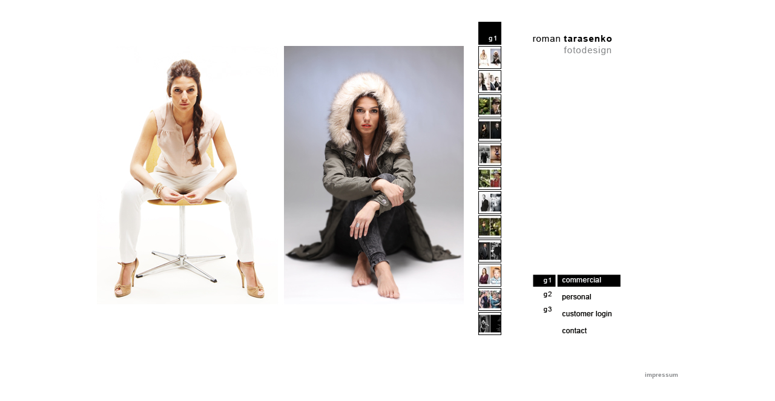

--- FILE ---
content_type: text/html; charset=utf-8
request_url: http://romantarasenko.com/
body_size: 5834
content:
<!DOCTYPE html PUBLIC "-//W3C//DTD XHTML 1.0 Strict//EN"  "http://www.w3.org/TR/xhtml1/DTD/xhtml1-strict.dtd">
<html xmlns="http://www.w3.org/1999/xhtml" xml:lang="en" lang="en">
<head>
<meta http-equiv="Content-Type" content="text/html; charset=utf-8" />
<meta http-equiv="Content-Type" content="text/html; charset=utf-8" />
<title>Roman Tarasenko</title>
	<meta http-equiv="Content-Type" content="text/html; charset=utf-8" />
	<link type="text/css" rel="stylesheet" media="all" href="/modules/node/node.css?y" />
<link type="text/css" rel="stylesheet" media="all" href="/modules/system/defaults.css?y" />
<link type="text/css" rel="stylesheet" media="all" href="/modules/system/system.css?y" />
<link type="text/css" rel="stylesheet" media="all" href="/modules/system/system-menus.css?y" />
<link type="text/css" rel="stylesheet" media="all" href="/modules/user/user.css?y" />
<link type="text/css" rel="stylesheet" media="all" href="/sites/all/modules/cck/theme/content-module.css?y" />
<link type="text/css" rel="stylesheet" media="all" href="/sites/all/modules/filefield/filefield.css?y" />
<link type="text/css" rel="stylesheet" media="all" href="/sites/all/themes/tarasenko/style.css?y" />
<link type="text/css" rel="stylesheet" media="all" href="/sites/all/themes/tarasenko/tarasenko.css?y" />
	
</head>

<body>
<div id="wrapper">
	<div id="header"></div>
    <div id="container">

		<div id="node-10" class="clear node">
  <div class="ncontent">
    <script>
		function swapImage(img){
			document.getElementById("image").src = img;
		}
	</script>
	<div class="image">
		<img id='image' src='/sites/default/files/Fotograf Augsburg München Ulm Fotografie.jpg' />	</div>
	
	<div class="thumbnails">
				<div class='thumbnail'><img src=/sites/all/themes/tarasenko/images/g1.png /></div>
		<div class='thumbnail'><a href="#"  onmouseover="swapImage('/sites/default/files/Fotograf Augsburg München Ulm Fotografie.jpg');"><img src='/sites/default/files/imagecache/publicgalleries/Fotograf Augsburg München Ulm Fotografie.jpg' /></a></div><div class='thumbnail'><a href="#"  onmouseover="swapImage('/sites/default/files/ICO_hoch.jpg');"><img src='/sites/default/files/imagecache/publicgalleries/ICO_hoch.jpg' /></a></div><div class='thumbnail'><a href="#"  onmouseover="swapImage('/sites/default/files/He.jpg');"><img src='/sites/default/files/imagecache/publicgalleries/He.jpg' /></a></div><div class='thumbnail'><a href="#"  onmouseover="swapImage('/sites/default/files/sven.jpg');"><img src='/sites/default/files/imagecache/publicgalleries/sven.jpg' /></a></div><div class='thumbnail'><a href="#"  onmouseover="swapImage('/sites/default/files/Jump_0.jpg');"><img src='/sites/default/files/imagecache/publicgalleries/Jump_0.jpg' /></a></div><div class='thumbnail'><a href="#"  onmouseover="swapImage('/sites/default/files/Weiss.jpg');"><img src='/sites/default/files/imagecache/publicgalleries/Weiss.jpg' /></a></div><div class='thumbnail'><a href="#"  onmouseover="swapImage('/sites/default/files/Verres.jpg');"><img src='/sites/default/files/imagecache/publicgalleries/Verres.jpg' /></a></div><div class='thumbnail'><a href="#"  onmouseover="swapImage('/sites/default/files/Weiss_2.jpg');"><img src='/sites/default/files/imagecache/publicgalleries/Weiss_2.jpg' /></a></div><div class='thumbnail'><a href="#"  onmouseover="swapImage('/sites/default/files/woithon_horche.jpg');"><img src='/sites/default/files/imagecache/publicgalleries/woithon_horche.jpg' /></a></div><div class='thumbnail'><a href="#"  onmouseover="swapImage('/sites/default/files/JPB.jpg');"><img src='/sites/default/files/imagecache/publicgalleries/JPB.jpg' /></a></div><div class='thumbnail'><a href="#"  onmouseover="swapImage('/sites/default/files/Selge.jpg');"><img src='/sites/default/files/imagecache/publicgalleries/Selge.jpg' /></a></div><div class='thumbnail'><a href="#"  onmouseover="swapImage('/sites/default/files/referenzen.jpg');"><img src='/sites/default/files/imagecache/publicgalleries/referenzen.jpg' /></a></div>	</div>
      </div>
  </div>	</div>
	<div id="sidebar-right">
			<div class="logo">
				<a href="/"><img src="/sites/all/themes/tarasenko/images/logo.png" /></a>
			</div>
			<div class="clientimage">
				<img id='image' src='' />				<div id="clientimagetext"></div>
			</div>
			<div class="contact" id="contact">
			<br />
<br />
<br />
<br />
mobil +49(0)160 2306409<br />
mail@romantarasenko.com<br/>
<br/>


get more<br/>
https://www.picdrop.com/romantarasenko/q2GFAU16Hv			<br /><br />
			 
						</div>

		<div class="navi">
			<script>
				var flag = false;		
				function showContact(){
					if(flag){
						flag = false;
					}else{
						flag = true;
					}
					if(flag)
						document.getElementById('contact').style.visibility = 'visible';
					else
						document.getElementById('contact').style.visibility = 'hidden';
				}
			</script>
			 


			<div class="navi_gal">
							<a href="/commercial01"><img src="/sites/all/themes/tarasenko/images/b_g1_hl.png" id="image" /></a>
				<a href="/commercial02"><img src="/sites/all/themes/tarasenko/images/b_g2.png" id="image" /></a>
				<a href="/commercial03"><img src="/sites/all/themes/tarasenko/images/b_g3.png" id="image" /></a>
						</div>
			<div class="navi_links">
				<a href="/commercial01"><img src="/sites/all/themes/tarasenko/images/b_commercial_hl.png" id="image" /></a>
				<a href="/personal01"><img src="/sites/all/themes/tarasenko/images/b_personal.png" id="image" /></a>
				<a href="/customer"><img src="/sites/all/themes/tarasenko/images/b_customer.png" id="image" /></a>
				<a href="#" onclick="showContact()" ><img src="/sites/all/themes/tarasenko/images/b_contact.png" id="contact" /></a>			
			</div>
		</div>
		<div class="impressum"><a href="/impressum">impressum</a></div>
    </div>
</div>

</body>
</html>


--- FILE ---
content_type: text/css
request_url: http://romantarasenko.com/sites/all/themes/tarasenko/style.css?y
body_size: 1434
content:
/**
 * 11.ADMINISTRATION
 */


/* admin tab links */
ul.primary, ul.primary li, ul.secondary, ul.secondary li { background: none; border: 0; margin: 0; padding: 0}
ul.secondary { border-bottom: 1px solid #b4d7f0; margin: 0 0 1em; padding: .5em 0; text-align: left}
ul.primary li a, ul.primary li.active a, ul.primary li a:hover, ul.primary li a:visited, ul.secondary li a, ul.secondary li.active a, ul.secondary li a:hover, ul.secondary li a:visited { background: none; border: 0; margin: 0; padding: 0 1em 0 0; text-decoration: none}
ul.primary li.active a, ul.secondary li.active a { font-weight: 700}

/* position admin tab links and style admin h2 */
#tabs-wrapper { margin: 0; padding: 0;display:inline-block}
h2.with-tabs { margin-bottom: 0}
#tabs-wrapper ul.tabs { margin: 0 0 .5em; padding: 0}

div.admin-panel, div.admin-panel .description, div.admin-panel .body, div.admin, div.admin .left, div.admin .right, div.admin .expert-link, div.item-list, .menu { margin: 0; padding: 0}
div.admin h3 { margin-bottom: 0}
div.admin .left { float: left; width: 48%}
div.admin .right { float: right; width: 48%}
div.admin-panel { background: none; padding: 1em 1em 1.5em; text-align:left}
div.admin-panel .description { margin-bottom: 1.5em}
div.admin-panel dl { margin: 0}
div.admin-panel dd { color: #898989; font-size: .92em; line-height: 1.3em; margin-bottom: .65em; margin-top: -.2em}

/**
 * 8.BLOCKS
 */
.block {margin: 0 0 10px}

--- FILE ---
content_type: text/css
request_url: http://romantarasenko.com/sites/all/themes/tarasenko/tarasenko.css?y
body_size: 2658
content:
body {
	font:60% Arial, Verdana,Tahoma,sans-serif; 
	line-height:1.3em; 
	margin:0 auto; 
	padding:0;
}
a:link, a:visited {
	color: #000;
	text-decoration:none;
	/* font-weight: bold; */
}
#wrapper {
	border:solid 0px #000;
	width:980px;
	height:740px;
	margin-top:24px;
	margin-left:auto;
	margin-right:auto;
	padding:0;
}
#header {
	height:0px;
	margin:0;
	padding:0;
	/* border:solid 1px #0f0;  */
}
#sidebar-right {
	float:left;
	margin:34px 0 0 50px;
	padding:0px;
	width:240px;
	height:500px;
	/*border:solid 1px #f00;*/
}
* html #sidebar-right {
	width:220px;
	color:#f00;
}
* html #sidebar-right a{
	color:#6f6e67;
}
* html #sidebar-right a:hover{
	color:#fff;
}
#container {
	float:left;
	width:680px;
	height:740px;
	/*border:solid 1px #00f;*/
}
/*.content p { clear:both; }*/
.node { 
	width:680px;
	height:740px;
	/*border:solid 1px #0f0;*/
}
.image { 
	float:left;
	width:626px;
	height:740px;
	/*background-color:#f0f0f0;*/
}
.clientimage { 
	position:absolute;
	width:240px;
	height:240px;
	margin-top:20px;
	visibility:hidden;
	/*background-color:#f0f0f0;*/
}
.thumbnails {
	float:left;
	width:40px;
	height:480px;
	margin:12px 0px 0px 14px;
	/*border:solid 1px #000;*/
}
.clientthumbnails {
	float:left;
	width:660px;
	height:480px;
	margin:12px 0px 0px 14px;
	/*border:solid 1px #000;*/
}
.thumbnail {
	float:left;
	width:36px;
	height:36px;
	margin-bottom:2px;
	border:solid 1px #000;
}
.clientthumbnail {
	float:left;
	width:36px;
	height:36px;
	margin:2px 0 0 2px;
	border:solid 1px #000;
}
.profile{
margin:32px 0 0 20px;

}
.profile a:link, a:visited {
	text-decoration:underline;
	font-weight: bold;
}
.navi{
	width:200px;
	height:160px;
	margin-top:180px;
}
.navi_gal{
	float:left;
	width:40px;
}
.navi_links{
	float:left;
	width:106px;
}

.contact {
	line-height:1.7em; 
	/* font-weight: bold; */
	color:#86888a;
	padding:20px 0 0 52px;
	visibility:hidden;
}
.impressum {
float:right;
	vertical-align:bottom;
margin:0px;
}
.impressum a {
	font-weight: bold;
	color:#86888a;
}
.node-impressum {
	line-height:1.7em; 
	color:#86888a;
	margin:34px 0 0 190px;
	padding:0px;
	width:500px;
	height:500px;
}
.node-impressum b {
	font-weight:bold;
	color:#000;
}
.adminarea{
	float:left;
}
.tabs {

}
.tabs li { 
background-color:#000;
	display:inline;
	padding:2px;
} 
.tabs li a {
font-weight: bold;
color:#fff;
}
ul.tabs { 
padding:0; 
}
.messages {
font-weight: bold;
padding:2px;
color:#000;
background-color:#ff0;
}


/* format forms */
form{
	background-color:#f6f6f6;
	padding:6px;
}
fieldset table, table { font-size:10px; }
fieldset a:link, fieldset a:visited , table a:link, table a:visited { color: black; }

p { margin-top:0; }
